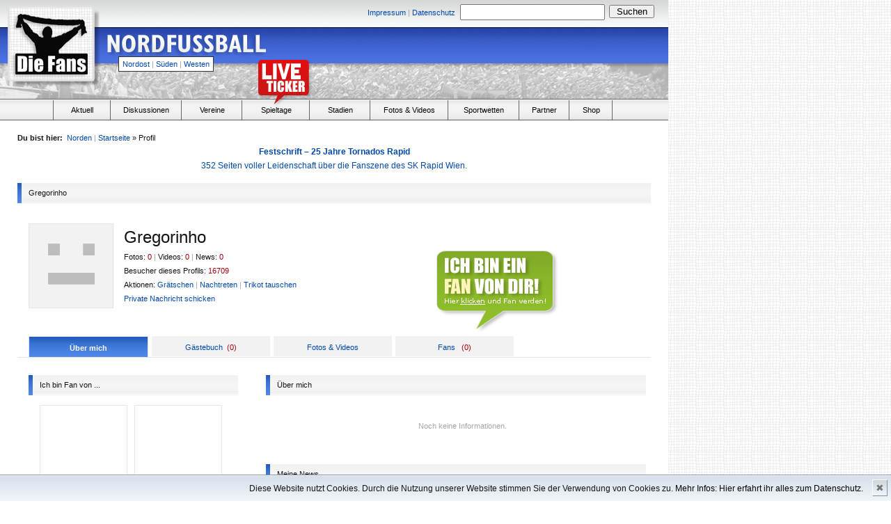

--- FILE ---
content_type: text/html
request_url: http://www.die-fans.de/fussball/profil/,Gregorinho,10953,,,,,north
body_size: 5996
content:


<!-- Page Start -->
<!DOCTYPE html PUBLIC "-//W3C//DTD XHTML 1.0 Transitional//EN" "http://www.w3.org/TR/xhtml1/DTD/xhtml1-transitional.dtd">

<html xmlns="http://www.w3.org/1999/xhtml">

<head>

		<!--  TITLE -->
					<title>Fußball, Fans und Leidenschaft - Die-Fans.de</title>
			
		<base href="http://www.die-fans.de/" />
	
		<!--  META -->
		<meta http-equiv="content-type" content="text/html; charset=UTF-8" />
		<meta http-equiv="content-language" content="de" />
		<meta name="description" content="Fußball-News, Ergebnisse, Tabellen, Fotos, Videos, Informationen und Diskussionen zur Oberliga, Regionalliga, Amateurligen und Bundesliga - nur für wahre Fußballfans!" />
		<meta name="keywords" lang="de" content="Fußball, Vereine, Liveticker, Ergebnisse, Spieltag, Statistik, Tore, die-Fans, Ultras" />
		<meta name="author" content="Die Fans Media GmbH" />
		<meta name="robots" content="index,follow" />
		<meta name="encatena-verify-code" content="sgdqRWnatHJtk"/>
		<meta http-equiv="Content-Script-Type" content="text/javascript" />
		<meta http-equiv="Content-Style-Type" content="text/css" />
		<meta name="verify-v1" content="G6ISLAHo75S/FJeYtewbXsG5BgJVt4TYeTkS0vD3zyY=" />
		<meta http-equiv="expires" content="360" />
		<meta http-equiv="pragma" content="no-cache" />

		<!--  FEEDS -->
		<link rel="alternate" type="application/rss+xml" title="RSS 2.0" href="http://die-fans.de/feed/,1,rss,,,," />
		<link rel="alternate" type="application/atom+xml" title="Atom" href="http://die-fans.de/feed/,1,atom,,,," />

		<!-- CSS -->
		<link href="/komprimieren/,fonts,,,,css" rel="stylesheet" type="text/css" />
		<link href="/komprimieren/,grids,,,,css" rel="stylesheet" type="text/css" />
		<link href="/komprimieren/,reset,,,,css" rel="stylesheet" type="text/css" />
		<link href="/komprimieren/,ct,,,,custom_css" rel="stylesheet" type="text/css" />
		
				
					<link href="/komprimieren/,tags,,,,css" rel="stylesheet" type="text/css" />
				
		<script type="text/javascript" language="JavaScript" src="/komprimieren/,dani,,,,js"></script>
		<script type="text/javascript" language="JavaScript" src="/komprimieren/,de,,,,js"></script>

		<script type="text/javascript" language="JavaScript" src="/komprimieren/,kati,,,,js"></script>
		<script type="text/javascript" language="JavaScript" src="/komprimieren/,lara,,,,js"></script>
		<script type="text/javascript" language="JavaScript" src="/komprimieren/,anna,,,,js"></script>
		
				
		<script type="text/javascript" language="JavaScript" src="/komprimieren/,ct,,,,js"></script>
		<script type="text/javascript" language="JavaScript" src="/komprimieren/,ctdimensions,,,,js"></script>
		<script type="text/javascript" language="JavaScript" src="/komprimieren/,cthoverIntent,,,,js"></script>
		<script type="text/javascript" language="JavaScript" src="/komprimieren/,fixed,,,,js"></script>
		<script type="text/javascript" language="JavaScript" src="/komprimieren/,validation,,,,js"></script>
		<script type="text/javascript" language="JavaScript" src="/komprimieren/,flash,,,,js"></script>

				
			<script type="text/javascript" language="JavaScript">
			<!--
				var page = 'north';
			//-->
			</script>
			
				
</head>	
	<body>


		
				
		<!-- Header -->
					

									
										

			
						
		
					
			
			<div class="absolute" style="top:262px; margin-left:960px; width: 200px; height: 600px;">
								
										
			</div>
						
		
				
					
		<h1 class="absolute_hidden">
			
			Die-Fans.de
			
		</h1>
		
		<h2 class="absolute_hidden">
			
			Stadien, Fans und Leidenschaft - Regionaler Fußball pur
			
		</h2>
		
		<div style="width:960px; background-color: white;">
		
						
				<div class="header" style="position:relative; background-image:url(/_images/header_north.png);">
			
							
				


<div class="absolute size11" style="width:700px; top:6px; left:254px;">
	
	<div class="floatl right" style="width:400px; padding-top:2px; padding-right:7px;">
		
		
						
				<a href="/fussball/impressum/,,,,,,,north">Impressum</a>			
			
						
			<span class="grey size11 ">|</span>
		
		
						
				<a href="/fussball/datenschutz/,,,,,,,north">Datenschutz</a>			
			
				
		
	</div>
	
	<form action="/suche/,,,,,,,north" method="post">
	
		<div class="floatl" style="width:210px; margin-right:4px;">
			
			<input type	= "text" 
				name	= "keyword"
				style	= "width:200px; padding:2px;"/>
			
		</div>
		
		<div class="floatl" style="padding-top:1px; width:65px;">
			
			<input type	= "submit" 
				name	= ""
				value	= "Suchen"
				style	= "width:65px;"/>						
			
		</div>					
		
	</form>
	
</div>
				
				<div class="absolute" style="top:10px; left:15px;">
					
					<a href="/fussball/,,,,,,,north">
						
						<img src="/_images/blank.gif" style="width:118px; height:104px;" alt=""/>
						
					</a>
					
				</div>			
				

				<div class="absolute" style="top:40px; left:150px;">
					
					<a href="/fussball/,,,,,,,north">
						
						<img src="/_images/blank.gif" style="width:300px; height:50px;" alt=""/>
						
					</a>
					
				</div>	

				<div class="absolute size11 menureg" style="top:81px; left:170px;">
					
										
						<a href="fussball/,,,,,northeast">Nordost</a>
						<span class="grey size11">|</span>
						<a href="fussball/,,,,,south">Süden</a>
						<span class="grey size11">|</span>
						<a href="fussball/,,,,,west">Westen</a>
					
										
				</div>
				
								
					<div class="absolute" style="top:60px; left:492px; width: 468px; height: 60px;">
						
												
					</div>	
				
								
								
									
								


			</div>

<!-- Menu -->


<div class="menubg relative">
	
		
		<div class="liveticker_red" style="position:absolute; top:-58px; left:370px; width:79px; height:69px;">
		
			<a href="" onclick="window.open('http://www.die-fans.de/liveticker/index.php', 'liveticker', 'toolbar=0, status=0, location=0, menubar=0, directories=0, resizable=0, scrollbars=1, height=580, width=500'); return false;">
			
				<img src="/_images/blank.gif" style="width:79px; height:69px;" alt="" />
			
			</a>
		
		</div>
	
		
	<ul class="menu">
		
		<li class="floatl" style="width:76px; height:28px; margin-right:1px; border-right:solid 1px #666666;">
		
			&nbsp;
		
		</li>	
		
		<li 				class="floatl menuh"
						onclick="javascript:location.href='/fussball/aktuell/,,,,,,,north';">
						
			<div class="center menuel" style="width:80px;">
				
				<a 						class="menuitem black size11"
										 href="/fussball/aktuell/,,,,,,,north">
					
						Aktuell
				</a>
				
			</div>
		
		</li>
		
				<li 				class="floatl menuh"
							onclick="javascript:location.href='http://nordfussball.de';">
		
			<div class="center menuel">
					
				<a 						class="menuitem black size11"
										href="http://nordfussball.de">
				
					Diskussionen
				
				</a>
				
			</div>
		
		</li>
		
		<li 				class="floatl menuh"
							onclick="javascript:location.href='/fussball/vereine/,,,,,,,north';">

			<div class="center menuel" style="width:85px;">
				
				<a 						class="menuitem black size11"
											href="/fussball/vereine/,,,,,,,north">
				
					Vereine
				
				</a>
				
			</div>
			
		</li>
		
				
		<li 				class="floatl menuh"
							onclick="javascript:location.href='/n_statistik/index2.php';">
		
			<div class="center menuel" style="width:95px;">
				
				<a 					class="menuitem black size11"
									href="/n_statistik/index2.php">
				
					Spieltage
				
				</a>
				
			</div>
		
		</li>			
		
		<li 				class="floatl menuh"
							onclick="javascript:location.href='/fussball/stadien/,,,,,,,north';">
		
			<div class="center menuel" style="width:85px;">
				
				<a 						class="menuitem black size11"
											href="/fussball/stadien/,,,,,,,north">
						
					Stadien
				
				</a>
				
			</div>
		
		</li>	
		
		<li 				class="floatl menuh"
							onclick="javascript:location.href='/fussball/fotos-und-videos/,,,,,,,north';">
		
			<div class="center menuel" style="width:110px;">
				
				<a 						class="menuitem black size11"
											href="/fussball/fotos-und-videos/,,,,,,,north">
				
					Fotos &amp; Videos
						
				</a>
				
			</div>
		
		</li>

		<li 				class="floatl menuh"
							onclick="javascript:location.href='/fussball/wetten/,,,,,,,north';">
		
			<div class="center menuel" style="width:100px;">
				
				<a 						class="menuitem black size11"
											href="/fussball/wetten/,,,,,,,north">
				
					Sportwetten
				
				</a>
				
			</div>
		
		</li>

		<li 				class="floatl menuh"
							onclick="javascript:location.href='/fussball/partner/,,,,,,,north';">
		
			<div class="center menuel" style="width:70px;">
				
				<a 						class="menuitem black size11"
											href="/fussball/partner/,,,,,,,north">
				
					Partner
				
				</a>
				
			</div>
		
		</li>					
	
		
		<li class="floatl menuh" onclick="javascript:location.href='/fussball/shop/,,,,,,,north';">
		
			<div class="center menuel" style="width:60px;">
				
				<a href="/shop/,,,,,,,north" class="menuitem size11 black">
						
					Shop
						
				</a>						
				
			</div>
		
		</li>					
		
	</ul>
	
</div>





	<script type="text/javascript">
	<!--
		
		$(document).ready(function() {
			$('ul.menu li.menuh:not(.nohover)').hover(function() {
				$(this).addClass('active').css('backgroundImage', 'url(/_images/menu_bg_' + page + '.png)');
				$('ul.menu li.active div a.menuitem').removeClass('black').addClass('white');
			}, function() {
				$('li.active div a.menuitem').removeClass('white').addClass('black');
				$(this).removeClass('active').css('backgroundImage', '');
			});
		});
			
	//-->
	</script>
	


<!-- Frame / 910px -->
<div class="frame">

	<!-- Bread Crumps -->	
	


<div style="float: right">
	


<noscript>
<span id="js_test" class="floatr size11 line10 red" style="padding: 5px; display: inline;">
	Bitte aktiviere Javascript um alle Funktionen dieser Seite zu nutzen.
</span>
</noscript></div>

<div class="size11" style="width: 82%">
	
	<span class="bold">Du bist hier:</span>&nbsp;
	
		
		<a href="/fussball/,,,,,,,north">Norden</a>
		<span class="grey ">|</span>
	
		
	
	<a href="/fussball/,,,,,,,north">Startseite</a>&nbsp;&raquo;&nbsp;Profil
	
</div>

<span style="clear:both;"></span>

<!-- 

<center><a href="http://www.nofb-shop.de/buchhandlung/fackeln-konflikte-emotionen-p-2785.html"><b>Fackeln - Konflikte - Emotionen: Die besten turus-Berichte von Marco Bertram</b><br>
Überall im Buchhandel erhältlich, z.B. in den Thalia-Filialen oder bei Amazon</a></center>

<center><a href="http://www.nofb-shop.de/buchhandlung/zwischen-den-welten-p-2616.html"><blink>Zwischen den Welten - Adrenalin pur: Fußball von 1990 bis 2014 von Marco Bertram</blink><br>
368 Seiten Fußballleidenschaft - Überall im Buchhandel erhältlich - Jetzt auf nofb-shop.de bestellen!!</a></center>

<center>
<b><a href="http://www.nofb-shop.de/buchhandlung/magazine-sonderhefte-c-2_36.html">Fußballsonderhefte und Informer 2017/18 für Berlin, Brandenburg, Hamburg, MV, Sachsen, Sachsen-Anhalt und Thüringen</b><br>
Stadien, Adressen, Mannschaftsaufstellungen, Teamfotos, Termine und Tabellen - Jetzt auf nofb-shop.de bestellen!!</a></center>

<center>
<a href="https://www.nofb-shop.de/buchhandlung/kaperfahrten-mit-der-kogge-durch-strmische-see-p-3324.html"><b>Kaperfahrten - Mit der Kogge durch stürmische See - Die Fans vom FC Hansa Rostock</b><br>
Tauche ein in die Fankultur beim FC Hansa Rostock und begleite deren Anhänger von der Saison 1988/89 bis 2019/20.</a></center>

<a href="https://www.nofb-shop.de/buchhandlung/das-abenteuer-groundhopping-geht-weiter-p-3360.html"><b>Das Abenteuer Groundhopping geht weiter - Band 2 zu Stadien sammelnden Fußballfans</b><br>
Ein Buch, das die Leser mit in eine Zeit nimmt, als das Internet noch nicht seine heutige Bedeutung hatte.</a></center>
<center>
<a href="https://www.nofb-shop.de/buchhandlung/atalanta-folle-amore-nostro-p-3439.html"><b>Atalanta – Folle amore nostro – Die Geschichte der Ultras in Bergamo</b><br>
Ein 500-seitiges Buch voller Leidenschaft über eine italienische Fanszene.</a>
<center><a href="https://www.nofb-shop.de/buchhandlung/fuwo-sonderheft-202223-p-3468.html"><b>Hol Dir das  FuWo-Sonderheft zur Spielzeit 2022/23!!</b></a><br><a href="https://www.nofb-shop.de/buchhandlung/fsa-sonderheft-202223-p-3467.html"><b>Die Saison 2022/23 in Sachsen-Anhalt auf einen Blick mit dem FSA-Sonderheft!!</b></a></center>
<center><a href="https://www.nofb-shop.de/buchhandlung/boycott-qatar-2022-p-3469.html"><b>Boycott Qatar 2022 - Das Shirt zum Winter-Turnier</b></a></center>
<a href="https://www.nofb-shop.de/buchhandlung/festschrift-25-jahre-tornados-rapid-p-3449.html"><b>Festschrift – 25 Jahre Tornados Rapid</b><br>
352 Seiten voller Leidenschaft über die Fanszene des SK Rapid Wien.</a>
<a href="https://www.nofb-shop.de/buchhandlung/das-abenteuer-groundhopping-geht-weiter-p-3360.html"><b>Das Abenteuer Groundhopping geht weiter - Band 2 zu Stadien sammelnden Fußballfans</b><br>Ein Buch, das die Leser mit in eine Zeit nimmt, als das Internet noch nicht seine heutige Bedeutung hatte.</a>
<a href="https://www.nofb-shop.de/buchhandlung/fuwo-sonderheft-202324-p-3529.html"><b>Hol Dir das  FuWo-Sonderheft zur Spielzeit 2023/24!!</b></a><br><a href="https://www.nofb-shop.de/buchhandlung/fsa-sonderheft-202324-p-3530.html"><b>Die Saison 2023/24 in Sachsen-Anhalt auf einen Blick mit dem FSA-Sonderheft!!</b></a>
<a href="https://www.nofb-shop.de/buchhandlung/kaperfahrten-mit-der-kogge-durch-strmische-see-p-3324.html"><b>Kaperfahrten - Mit der Kogge durch stürmische See - Die Fans vom FC Hansa Rostock</b><br>Tauche ein in die Fankultur beim FC Hansa Rostock und begleite deren Anhänger von der Saison 1988/89 bis 2019/20.</a>						
-->
<center>

						
							<a href="/shop/,,,,,,,north"><b>Festschrift – 25 Jahre Tornados Rapid</b><br> 352 Seiten voller Leidenschaft über die Fanszene des SK Rapid Wien.</a>
						
						</center>
	
	<!-- Content -->
	<div>
		
		<!-- Sub Header -->
		


<div class="subheader">
	
	<div class="floatl subheader_st" style="background-image:url(/_images/menu_bg_north.png);">
	
	</div>
	
	<div class="floatl size11 subheader_end" style="width:894px;">
				
		<div class="floatl" >
			
						
				Gregorinho
			
						
		</div>
		
				
	</div>
	
	<br/>
	
</div>
	
		<!-- Club Header -->
		

<div class="subcontent" style="padding-top:15px; padding-bottom:15px;">
	
		
		<div class="floatl" style="margin-right:15px; border:solid 1px #e5e5e5; width:120px; height:120px; background-image:url(/_images/noportrait_medium.png); background-repeat:no-repeat; background-position:center;)">	
	
			
		<a href="/fussball/profil/,Gregorinho,10953,,,,,north">
								
			<img src="/_images/blank.gif" style="width:120px; height:120px;" />
			
		</a>
		
			
		
	</div>
	
	<div class="floatl" style="width:600px; padding-top:10px;">
		
		<h4 class="size24">
			
			Gregorinho
			
		</h4>
		
		<p class="size11" style="padding-top:8px;">
			
			Fotos: <span class="red">0</span>
			
			<span class="grey">|</span>
			
			Videos: <span class="red">0</span>
			
			<span class="grey">|</span>
			
			News: <span class="red">0</span>
			
			<br />
			
			Besucher dieses Profils: <span class="red">16709</span>
			
						
				<br />
				
				Aktionen: 
				
								
					<a href="/fussball/einloggen/,,,,,1,,north" class="size11">Grätschen</a>
				
								
				
				<span class="grey  action_2">|</span>
				
								
					<a href="/fussball/einloggen/,,,,,1,,north" class="size11">Nachtreten</a>
				
								
				<span class="grey  action_3">|</span>
				
								
					<a href="/fussball/einloggen/,,,,,1,,north" class="size11">Trikot tauschen</a>
				
								
				<br />
				
				<a href="http://diskussionen.die-fans.de/nordostfussball/index.php?form=PMNew&userID=10953" class="size11">
					Private Nachricht schicken
				</a>
				
						
		</p>	
		
	</div>
	
	<br/>
	
</div>
	
		<!-- Tabs -->
		


<div class="subcontent relative" style="border-bottom:solid 1px #e5e5e5; padding-top:25px;">

		
		<a href="/fussball/einloggen/,,,,,,,north" class="absolute" style="top:-100px; left:600px;">
		
			<img src="/_images/iamfanu.png" class="fan" />
		
		</a>
	
		
		
		<div class="floatl center size11 profiletabs_on" style="background-image:url(/_images/menu_bg_north.png);">	
	
		
		
		<a href="/fussball/profil/,Gregorinho,10953,,,,,north" class="white bold">Über mich</a>
		
	</div>
	
		
		<div class="floatl center size11 profiletabs_off">
		
		
		
		<a href="/fussball/profil/profil-gaestebuch/,Gregorinho,10953,,,,,north" >Gästebuch</a>&nbsp;

				
			<span class="red normal">(<span class="guestbook_count">0</span>)</span>
		
				
	</div>						
	
		
		<div class="floatl center size11 profiletabs_off">
		
		
		
		<a href="/fussball/profil/benutzer-fotos-und-videos/,Gregorinho,10953,,,,,north"  >Fotos &amp; Videos</a> 
		
	</div>
	
		
		<div class="floatl center size11 profiletabs_off">
		
		
		
		<a href="/fussball/profil/benutzer-fans/,Gregorinho,10953,,,,,north"  >Fans</a> 
		
		&nbsp;
				
			<span class="red normal">(<span class="fan_count">0</span>)</span>
		
				
	</div>
	
	<br/>			
	
</div>
	
		<!-- Content -->
		<div class="subcontent" style="padding-right:0; padding-top:10px;">

			<div class="floatl" style="width:315px; margin-right: 10px;">
				
				<!-- Sub Header -->
				


<div class="subheader">
	
	<div class="floatl subheader_st" style="background-image:url(/_images/menu_bg_north.png);">
	
	</div>
	
	<div class="floatl size11 subheader_end" style="width:285px;">
				
		<div class="floatl" >
			
								
				Ich bin Fan von ...
			
						
		</div>
		
				
	</div>
	
	<br/>
	
</div>
			
				<!-- List -->
				<div class="subcontent">
				
					<!-- List: Clubs -->
					


	
	
		<!-- Liste auf der Vereinsseite -->
			
			<div id="clubfan_2" class="floatl clublogoframe" style="margin-right:10px;">
				
								
					<div class="clublogo" style="background-image:url(/datei/,,285977,,,,,north);">
					
									
					<a href="/fussball/vereine/verein/,Hertha+BSC,2,,,,,north" class="size11" title="Hertha BSC">
					
						<img src="/_images/blank.gif" style="width:120px; height:120px;" title="Hertha BSC" alt="Hertha BSC" />
					
					</a>
					
				</div>
				
				<div class="center" style="height: 45px; overflow: hidden;">
					
					<a href="/fussball/vereine/verein/,Hertha+BSC,2,,,,,north" class="size10" title="Hertha BSC">
						
						Hertha BSC
						
					</a>
					
										
				</div>
				
			</div>
		
				
		
	
				
	
	
		<!-- Liste auf der Vereinsseite -->
			
			<div id="clubfan_410" class="floatl clublogoframe" style="margin-right:10px;">
				
								
					<div class="clublogo" style="background-image:url(/datei/,,289730,,,,,north);">
					
									
					<a href="/fussball/vereine/verein/,FC+St.+Pauli,410,,,,,north" class="size11" title="FC St. Pauli">
					
						<img src="/_images/blank.gif" style="width:120px; height:120px;" title="FC St. Pauli" alt="FC St. Pauli" />
					
					</a>
					
				</div>
				
				<div class="center" style="height: 45px; overflow: hidden;">
					
					<a href="/fussball/vereine/verein/,FC+St.+Pauli,410,,,,,north" class="size10" title="FC St. Pauli">
						
						FC St. Pauli
						
					</a>
					
										
				</div>
				
			</div>
		
				
		
	
		
			
		
				
	
	
		<!-- Liste auf der Vereinsseite -->
			
			<div id="clubfan_1172" class="floatl clublogoframe" style="margin-right:10px;">
				
								
					<div class="clublogo" style="background-image:url(/datei/,,287400,,,,,north);">
					
									
					<a href="/fussball/vereine/verein/,SFC+Stern+1900,1172,,,,,north" class="size11" title="SFC Stern 1900">
					
						<img src="/_images/blank.gif" style="width:120px; height:120px;" title="SFC Stern 1900" alt="SFC Stern 1900" />
					
					</a>
					
				</div>
				
				<div class="center" style="height: 45px; overflow: hidden;">
					
					<a href="/fussball/vereine/verein/,SFC+Stern+1900,1172,,,,,north" class="size10" title="SFC Stern 1900">
						
						SFC Stern 1900
						
					</a>
					
										
				</div>
				
			</div>
		
				
		
	
				
	
		
						
					<div style="clear: left; border-top: solid 1px #e5e5e5; width: 90%; padding-top: 5px;">
						
						<!-- List: User -->
						



	<ul style="padding:0px; padding-top:0;">


	
	
		
		
		
		<li class="center size11 grey" style="padding-top:20px; padding-bottom:20px; padding-left: 26px;">
		
					
				Noch keine Fans.
				
						
					
		</li>
	
			
	
</ul>
						
					</div>
					
					<p style="clear: left;"></p>
					
				</div>				
				
				<!-- Sub Header -->
				


<div class="subheader">
	
	<div class="floatl subheader_st" style="background-image:url(/_images/menu_bg_north.png);">
	
	</div>
	
	<div class="floatl size11 subheader_end" style="width:285px;">
				
		<div class="floatl" >
			
								
				Ich bin Experte von ...
			
						
		</div>
		
				
	</div>
	
	<br/>
	
</div>
			
				<!-- List -->
				<div class="subcontent">
				
					<!-- List: Clubs -->
					


	
		
		<div class="center size11 grey" style="padding-top:20px; padding-bottom:20px;">
		
					
				Noch keine Vereine.
				
						
					
		</div>
	
		
					
				</div>
				
			</div>
			
			<div class="floatl" style="width:565px;">
				
				<!-- Sub Content -->
				<div class="subcontent">
					
										
					
					<!-- Sub Header -->
					


<div class="subheader">
	
	<div class="floatl subheader_st" style="background-image:url(/_images/menu_bg_north.png);">
	
	</div>
	
	<div class="floatl size11 subheader_end" style="width:530px;">
				
		<div class="floatl" >
			
								
				Über mich
			
						
		</div>
		
				
	</div>
	
	<br/>
	
</div>
							

					<div style="padding-left:16px; padding-bottom: 10px;">

												
							<div class="center size11 grey" style="padding-top:20px; padding-bottom:20px;">
							
								Noch keine Informationen.
							
							</div>
						
						
					</div>

										
					<!-- Sub Header -->
					


<div class="subheader">
	
	<div class="floatl subheader_st" style="background-image:url(/_images/menu_bg_north.png);">
	
	</div>
	
	<div class="floatl size11 subheader_end" style="width:530px;">
				
		<div class="floatl" >
			
								
				Meine News
			
						
		</div>
		
				
	</div>
	
	<br/>
	
</div>
							

					
										
						<div class="center size11 grey" style="padding-top:20px; padding-bottom:20px;">
							
							Hier können Eure News und Spielberichte von Eurem Verein stehen.
							
						</div>

										
					<div class="size11 right" style="padding-top: 5px; padding-left: 16px; padding-right: 10px;">

						<a href="/fussball/aktuell/news-schreiben/,,,,,,,north">News schreiben</a>

					</div>
					
				</div>			
				
			</div>
			
			<br/>
	
		</div>
		
	</div>	
	
</div>

<!-- Page End -->


<p style="clear: both" />


		</div>


	



<div class="size14" style="width: 960px; padding-top:100px; padding-bottom:30px; background-color: white;">
<div style="padding-left:30px;">
<h2>Information you can trust:</h2>
<a href="https://www.reuters.com/markets/">Reuters</a>, the news and media division of Thomson Reuters, is the world’s largest multimedia news provider, reaching billions of people worldwide every day, Sign up for our free daily newsletter: <a href="mailto:thomson@reutersmarkets.com">thomson@reutersmarkets.com</a>
</div>
</div>



<div class="size10" style="width: 960px; padding-top:10px; padding-bottom:40px; background-color: white;">
	
	<p class="grey right">
		
		Copyright 2007&nbsp;
		
		<a href="/fussball/impressum/,,,,,,,north" style="color:#a6a6a6;">
		
			Die Fans Media GmbH
		
		</a>

	
	</p>

	<ul class="right inline">


		<li>
		
						
				<a href="/fussball/impressum/,,,,,,,north">Impressum</a>			
			
						
			<span class="grey size11 ">|</span>	
		
		</li>	
		
				
		<li>
		
						
				<a href="/fussball/jobs/,,,,,,,north">Werbung</a>			
			
						
			<span class="grey size11 ">|</span>	
		
		</li>
		
		<li>
		
						
				<a href="/fussball/rss/,,,,,,,north">RSS</a>			
			
						
			<span class="grey size11 ">|</span>	
		
		</li>

				
		<li>
		
						
				<a href="/fussball/datenschutz/,,,,,,,north">Datenschutz</a>			
			
						
			<span class="grey size11 ">|</span>	
		
		</li>
<!--		
		<li>
		
					
				<a href="/fussball/nutzungsbedingungen/,,,,,,,north">Nutzungsbedingungen</a>
		
					
		</li>	
-->	
	</ul>



</div>
	

		
<div id="cookiedingsbums"><div>
  <span>Diese Website nutzt Cookies. Durch die Nutzung unserer Website stimmen Sie der Verwendung von Cookies zu. </span> 
  <a href="http://www.die-fans.de/fussball/datenschutz/,,,,,,,northeast">Mehr Infos: Hier erfahrt ihr alles zum Datenschutz.</a></div>
 <span id="cookiedingsbumsCloser" onclick="document.cookie = 'hidecookiedingsbums=1;path=/';jQuery('#cookiedingsbums').slideUp()">&#10006;</span>
</div>

<script>
 if(document.cookie.indexOf('hidecookiedingsbums=1') != -1) else</script>
	</body>

</html>
			

--- FILE ---
content_type: text/css; charset=utf-8
request_url: http://www.die-fans.de/komprimieren/,ct,,,,custom_css
body_size: 1442
content:
/* global */
#cluetip-close img {
  border: 0;
}
#cluetip-title {
  overflow: hidden;
}
#cluetip-title #cluetip-close {
  float: right;
  position: relative;
}
#cluetip-waitimage {
  width: 43px;
  height: 11px;
  position: absolute;
  background-image: url(../_images/_ct/wait.gif);
}
.cluetip-arrows {
  display: none;
  position: absolute;
  top: 0;
  left: -11px;
  height: 22px;
  width: 11px;
  background-repeat: no-repeat;
  background-position: 0 0;
}
#cluetip-extra {
  display: none;
}
/***************************************
   =cluetipClass: 'default' 
-------------------------------------- */

.cluetip-default {
  background-color: #d9d9c2;
}
.cluetip-default #cluetip-outer {
  position: relative;
  margin: 0;
  background-color: #d9d9c2;
}
.cluetip-default h3#cluetip-title {
  margin: 0 0 5px;
  padding: 8px 10px 4px;
  font-size: 1.1em;
  font-weight: normal;
  background-color: #87876a;
  color: #fff;
}
.cluetip-default #cluetip-title a {
  color: #d9d9c2;
  font-size: 0.95em;
}  
.cluetip-default #cluetip-inner {
  padding: 10px;
}
.cluetip-default div#cluetip-close { 
  text-align: right;
  margin: 0 5px 5px;
  color: #900;
}

/* default arrows */

.clue-right-default .cluetip-arrows {
  background-image: url(../_images/_ct/darrowleft.gif);
}
.clue-left-default .cluetip-arrows {
  background-image: url(../_images/_ct/darrowright.gif);
  left: 100%;
  margin-right: -11px;
}
.clue-top-default .cluetip-arrows {
  background-image: url(../_images/_ct/darrowdown.gif);
  top: 100%;
  left: 50%;
  margin-left: -11px;
  height: 11px;
  width: 22px;  
}  
.clue-bottom-default .cluetip-arrows {
  background-image: url(../_images/_ct/darrowup.gif);
  top: -11px;
  left: 50%;
  margin-left: -11px;
  height: 11px;
  width: 22px;
}

/***************************************
   =cluetipClass: 'jtip'
-------------------------------------- */
.cluetip-jtip {
  background-color: transparent;
}
.cluetip-jtip #cluetip-outer {
  border: 2px solid #ccc;
  position: relative;
  background-color: #fff;
}

.cluetip-jtip h3#cluetip-title {
  margin: 0 0 5px;
  padding: 2px 5px;
  font-size: 16px;
  font-weight: normal;
  background-color: #ccc;
  color: #333;
}

.cluetip-jtip #cluetip-inner {
  padding: 0 5px 5px;
  display: inline-block;
}
.cluetip-jtip div#cluetip-close { 
  text-align: right;
  margin: 0 5px 5px;
  color: #900;
}

/* jtip arrows */

.clue-right-jtip .cluetip-arrows {
  background-image: url(../_images/_ct/arrowleft.gif);
}
.clue-left-jtip .cluetip-arrows {
  background-image: url(../_images/_ct/arrowright.gif);
  left: 100%;
  margin-right: -11px;
}
.clue-top-jtip .cluetip-arrows {
  background-image: url(../_images/_ct/arrowdown.gif);
  top: 100%;
  left: 50%;
  margin-left: -11px;
  height: 11px;
  width: 22px;  
}  
.clue-bottom-jtip .cluetip-arrows {
  background-image: url(../_images/_ct/arrowup.gif);
  top: -11px;
  left: 50%;
  margin-left: -11px;
  height: 11px;
  width: 22px;
}

/***************************************
   =cluetipClass: 'rounded'
-------------------------------------- */

.cluetip-rounded {
  background: transparent url(../_images/_ct/bl.gif) no-repeat 0 100%;
  margin-top: 10px;
  margin-left: 12px;
}

.cluetip-rounded #cluetip-outer {
  background: transparent url(../_images/_ct/tl.gif) no-repeat 0 0;
  margin-top: -12px;
}

.cluetip-rounded #cluetip-title {
  background-color: transparent;
  padding: 12px 12px 0;
  margin: 0 -12px 0 0;
  position: relative;
}
.cluetip-rounded #cluetip-extra {
  position: absolute;
  display: block;
  background: transparent url(../_images/_ct/tr.gif) no-repeat 100% 0;
  top: 0;
  right: 0;
  width: 12px;
  height: 30px;
  margin: -12px -12px 0 0;
}
.cluetip-rounded #cluetip-inner {
  background: url(../_images/_ct/br.gif) no-repeat 100% 100%;
  padding: 5px 12px 12px;
  margin: -18px -12px 0 0;
  position: relative;
}

.cluetip-rounded div#cluetip-close { 
  text-align: right;
  margin: 0 5px 5px;
  color: #009;
  background: transparent;
}
.cluetip-rounded div#cluetip-close a {
  color: #777;
}

/* rounded arrows */

.clue-right-rounded .cluetip-arrows {
  background-image: url(../_images/_ct/rarrowleft.gif);
}
.clue-left-rounded .cluetip-arrows {
  background-image: url(../_images/_ct/rarrowright.gif);
  left: 100%;
  margin-left: 12px;
}
.clue-top-rounded .cluetip-arrows {
  background-image: url(../_images/_ct/rarrowdown.gif);
  top: 100%;
  left: 50%;
  margin-left: -11px;
  height: 11px;
  width: 22px;  
}  
.clue-bottom-rounded .cluetip-arrows {
  background-image: url(../_images/_ct/rarrowup.gif);
  top: -23px;
  left: 50%;
  margin-left: -11px;
  height: 11px;
  width: 22px;
}



/* stupid IE6 HasLayout hack */
.cluetip-rounded #cluetip-title,
.cluetip-rounded #cluetip-inner {
  zoom: 1;
}



#cookiedingsbums a {color:#000; text-decoration:none;
 }

#cookiedingsbums a:hover {text-decoration:underline;
 }

#cookiedingsbums div {padding:10px; padding-right:40px;
 }

#cookiedingsbums { 
   outline: 1px solid #7b92a9; 
   text-align:right; 
   border-top:1px solid #fff;
   background: #d6e0eb; 
   background: -moz-linear-gradient(top, #d6e0eb 0%, #f2f6f9 100%); 
   background: -webkit-gradient(linear, left top, left bottom, color-stop(0%,#d6e0eb), color-stop(100%,#f2f6f9)); 
   background: -webkit-linear-gradient(top, #d6e0eb 0%,#f2f6f9 100%); 
   background: -o-linear-gradient(top, #d6e0eb 0%,#f2f6f9 100%);
   background: -ms-linear-gradient(top, #d6e0eb 0%,#f2f6f9 100%); 
   background: linear-gradient(to bottom, #d6e0eb 0%,#f2f6f9 100%); 
   filter: progid:DXImageTransform.Microsoft.gradient(   startColorstr='#d6e0eb', endColorstr='#f2f6f9',GradientType=0 ); 
   position:fixed;
   bottom:0px; 
   z-index:10000; 
   width:100%; 
   font-size:12px; 
   line-height:16px;
 }

#cookiedingsbumsCloser {
   color: #777;
   font: 14px/100% arial, sans-serif;
   position: absolute;
   right: 5px;
   text-decoration: none;
   text-shadow: 0 1px 0 #fff;
   top: 5px;
   cursor:pointer;
   border-top:1px solid white; 
   border-left:1px solid white; 
   border-bottom:1px solid #7b92a9; 
   border-right:1px solid #7b92a9; 
   padding:4px;
   background: #ced6df; /* Old browsers */
   background: -moz-linear-gradient(top, #ced6df0%, #f2f6f9 100%); 
   background: -webkit-gradient(linear, left top, left bottom, color-stop(0%,#ced6df), color-stop(100%,#f2f6f9)); 
   background: -webkit-linear-gradient(top, #ced6df0%,#f2f6f9 100%); 
   background: -o-linear-gradient(top, #ced6df0%,#f2f6f9 100%); 
   background: -ms-linear-gradient(top, #ced6df0%,#f2f6f9 100%); 
   background: linear-gradient(to bottom, #ced6df0%,#f2f6f9 100%); 
   filter: progid:DXImageTransform.Microsoft.gradient(    startColorstr='#ced6df', endColorstr='#f2f6f9',GradientType=0 ); 
 }

#cookiedingsbumsCloser:hover {border-bottom:1px solid white; border-right:1px solid white; border-top:1px solid #7b92a9; border-left:1px solid #7b92a9;
 }



--- FILE ---
content_type: text/js; charset=utf-8
request_url: http://www.die-fans.de/komprimieren/,anna,,,,js
body_size: 7031
content:
function indexEffect(image, show) {
	if(show) {
		$('#snapshot').css('backgroundImage', 'url('+image+')').animate({opacity: 1}, 'slow');
	}
	else {
		$('#snapshot').animate({opacity: 0}, 'slow'); 
		window.setTimeout('indexEffect(\''+image+'\', true)', 700);
	}
}

function ratingHover(start, page, id, disabled) {
	for(var i = 1; i <= start; i++) {
		$('.rating img.' + i).attr('src', '/_images/star.gif');
	}
	
	if(!disabled) {
	
		// add to all a elements a hover			
		$('.rating img').hover(function() {
			var current = parseInt($(this).attr('class'), 10); 
			current--;
			
			for(var i = 1; i <= current; i++) {
				$('.rating img.' + i).attr('src', '/_images/star.gif');
			}
			
			$(this).attr('src', '/_images/star.gif');
		}, 
		function() {
			
			for(var i = 5; i >= 1; i--) {
				$('.rating img.' + i).attr('src', '/_images/star_empty.gif');
			}
			
		});
		
	}
	
	if(!disabled) {
	
		// bind click event to all
		$('.rating img').click(function() {
			// send rating via ajax to server
			try {
				var rating = $(this).attr('class'); 
				
				jQuery.ajax({type: "POST", url: "/"+ page +"/,rating,"+id+",,,"+rating+"",
					success: function(data) {
						var html = $('.rating').html();
						$('.rating').html('<span class="green size11">Danke f&uuml;r deine Stimme</span>');
						$('#rates').html(parseInt($('#rates').html(), 10) + 1);
						
						$('.rating').html(html);
						ratingHover(data, page, id, true);
					}});
				
				return false;
			}
			catch(e) {}
	});
	
	}
}

function ratingHoverArena(start, type, id, disabled) {
	//alert(disabled);
	for(var i = 1; i <= start; i++) {
		$('.rating_'+type+' img.' + i).attr('src', '/_images/star.gif');
	}
	
	if(!disabled) {
	
		// add to all a elements a hover
		$('.rating_'+type+' img').hover(function() {
			var current = parseInt($(this).attr('class'), 10); 
			current--;
			
			for(var i = 1; i <= current; i++) {
				$('.rating_'+type+' img.' + i).attr('src', '/_images/star.gif');
			}
			
			$(this).attr('src', '/_images/star.gif');
		}, 
		function() {
			
			for(var i = 5; i >= 1; i--) {
				$('.rating_'+type+' img.' + i).attr('src', '/_images/star_empty.gif');
			}
			
		});
		
	}
	
	if(!disabled) {
	
		// bind click event to all
		$('.rating_'+type+' img').click(function() {
			// send rating via ajax to server
			//try {
				var rating = $(this).attr('class'); 
				
				jQuery.ajax({type: "POST", url: "/"+ 'dasstadion' +"/,"+type+","+id+",,,"+rating+"",
					success: function(data) {		
						$('.rating_'+type+' img').unbind();			
						for(var i = 1; i <= rating; i++) {
							$('.rating_'+type+' img.' + i).attr('src', '/_images/star.gif');
						}
						
						//ratingHoverArena(data, type, id, true);
					}});
					
					
				
				return false;
			//}
			//catch(e) {}
	});
	
	}
}

function imageOfTheDay(id) {
	jQuery.ajax({type: "POST", url: "/bild-des-tages/,,"+id+",,,,",
	success: function(data) {
	}});
}

function nominateImageOfTheMonth(e, id, user) {

	if (user == 1) {
		// User is authenticated
		jQuery.ajax({type: "POST", url: "/vorschlag-foto-des-monats/,,"+id+",1,,,",		// 1 = ajax, so no redirection afterwards
			success: function(data) {
				$(e).remove();
				$('#nominate_success').show();
			}
		});
	} else {
		// User is not authenticated
		window.location.href = '/vorschlag-foto-des-monats/,,'+id+',,,,';				// nothing, so no ajax, so redirect the user after login
																						// and action back to this page
	}
	return false;
}

function makeTopnews(id) {
	jQuery.ajax({type: "GET", url: "/topnews/,,"+id+",,,,",
	success: function(data) {
		alert('Fertig!');
	}});
}

function isSnapshot(id,name) {
	jQuery.ajax({type: "POST", url: "/snapshot/,"+name+","+id+",,,,",
	success: function(data) {
	}});
}

function removeSnapshot(id) {
	jQuery.ajax({type: "POST", url: "/remove-snapshot/,,"+id+",,,,",
	success: function(data) {
	}});
}

function deleteClubFan(club_id, element) {
	$(element).hide('slow');
	
	jQuery.ajax({type: "POST", url: "/verein-entfanen/,,"+club_id+",,,,",
	success: function(data) {
	}});
	
}

function deleteFan(owner, user, element) {
	$(element).hide('slow');
	
	jQuery.ajax({type: "POST", url: "/entfanen/,"+page+","+owner+",,,,", data: "user_id="+user,
	success: function(data) {
		count = parseInt($('.fan_count').html(), 10);
		if (count > 1) {
			$('.fan_count').html(count - 1);
		} else {
			$('.fan_count').html('0');
		}
		
	}});
	
}

function deleteGroupMember(group, user, element) {
	$(element).hide('slow');
	var count = parseInt($('#member_count').html(), 10)-1;
	
	jQuery.ajax({type: "POST", url: "/gruppen-mitglied-entfernen/,"+group+","+user+",,,,",
	success: function(data) {
		// data is html of comments
	}});
	
	if(count == 0) {
		$('.noentry').show();
	}
	
	$('#member_count').html(count);
}

function getComments(page, id) {
	$('#comments').animate({'opacity': 'hide'}, 'slow');
	
	jQuery.ajax({type: "GET", url: "/kommentare/,"+page+","+id+",,,,",
	success: function(data) {
		// data is html of comments
		$('#comments').html(data).animate({'opacity': 'show'}, 'slow');
	}});
}

function addComment(page, id) {
	var text = $('#comment textarea[@name=text]').val();
	
	if(text.length >= 3) {
		
		jQuery.ajax({type: "POST", url: "/kommentar-hinzufuegen/,"+page+","+id+",,,,", data: 'text='+text,
		success: function(data) {
			$('#comments').animate({'opacity': 'hide'}, 'slow');
			$('#comments').html(data).animate({'opacity': 'show'}, 'slow');
			$('#comment textarea[@name=text]').val('');
		}});
	
	}
}

function deleteComment(id) {
	jQuery.ajax({type: "POST", url: "/kommentar-loeschen/,,"+id+",,,,",
	success: function(data) {
		$('#comment_' + id).remove();
	}});
}

function deleteGuestbook(id, page, optional) {
	jQuery.ajax({type: "POST", url: "/gaestebuch-loeschen/,"+page+","+id+",,,"+optional,
	success: function(data) {
		$('#guestbook_' + id).remove();
		var crnt = parseInt($('.guestbook_count').html(), 10);
		$('.guestbook_count').html("" + crnt - 1 + "");
	}});
}

function deleteUserEvent(id) {
	jQuery.ajax({type: "GET", url: "/remove-event/,,"+id+",,,,",
	success: function(data) {
		$('#event_' + id).remove();
	}});
}

var doTicker = true;

$(document).ready(function () {
	$('ul.menu li a').click(function () {
		doTicker = false;
	});
	
	$('#ticker').unload(function () {
		doTicker = false;
	});
});

function getTicker() {
	$('#ticker').animate({'opacity': 'hide'}, 'slow');
	var i = Math.round(10000*Math.random());
	jQuery.ajax({type: 'GET', url: 'ticker/,,,,,,/?a='+i,
	success: function(data) {
		if(data != "" && $('#ticker').html() != data) {
			// data is html of guestbook
			$('#ticker').html(data).animate({'opacity': 'show'}, 'slow');
		}
	}});
	
	if(doTicker)
		window.setTimeout('getTicker()', 7500);
	
}

function getGuestbook(page, id) {
	$('#guestbook').animate({'opacity': 'hide'}, 'slow');
	
	jQuery.ajax({type: "GET", url: "/gaestebuch/,"+page+","+id+",,,,",
	success: function(data) {
		// data is html of guestbook
		$('#guestbook').html(data).animate({'opacity': 'show'}, 'slow');
	}});
}

function addGuestbook(page, id) {
	var text = $('#text').val();
	
	if(text != null && text.length >= 3) {
		$('.error').remove();
	
		jQuery.ajax({type: "POST", url: "/gaestebuch/,"+page+","+id+",,,,", data: 'text='+text,
		success: function(data) {
			var crnt = parseInt($('.guestbook_count').html(), 10);
			$('.guestbook_count').html(crnt + 1);
				
			getGuestbook(page, id);
		},
		error: function(XMLHttpRequest, textStatus, errorThrown) {
			$('#error').show('slow');
		}
			
		});
	
	}
	
	$('#text').val('');
	$('.error').remove();
}

function fireUserEvent(type, user_id) {
	jQuery.ajax({type: "POST", url: "/profil-aktion/,,,,,,", data: "user_id="+user_id+"&type="+type,
		success: function(data) {
			
		}});
}

function addClubFan(club_id) {
	if(club_id == false) {
		$('.fan').attr('src', '/_images/fan_success.png');
		$('.fan').parent().attr('href', '/startseite/vereine/fans/,,'+club_id+',,,,');
		$('.fan').parent().css('top', '-125px');
		$('.fan').animate({opacity:1}, 'slow');
	}
	else {
		jQuery.ajax({type: "POST", url: "/fan-werden/,club,"+club_id+",,,,",
		success: function(data) {
			$('.fan').animate({opacity:0}, 'slow');
			setTimeout('addClubFan(false)', 200);
			$('.fan_count').html(parseInt($('.fan_count').html(), 10) + 1);
		}});
	}
}

function addUserFan(user_id) {
	if(user_id == false) {
		$('.fan').attr('src', '/_images/fan_success.png');
		$('.fan').parent().attr('href', '/startseite/vereine/benutzer-fans/,,'+user_id+',,,,');
		$('.fan').parent().css('top', '-125px');
		$('.fan').animate({opacity:1}, 'slow');
	}
	else {
		jQuery.ajax({type: "POST", url: "/benutzer-fan-werden/,user,"+user_id+",,,,",
		success: function(data) {
			$('.fan').animate({opacity:0}, 'slow');
			setTimeout('addUserFan(false)', 200);
			$('.fan_count').html(parseInt($('.fan_count').html(), 10) + 1);
		}});
	}
}

function expertAnger(user_name, club_name) {
	// jQuery.ajax({type: "POST", url: "/experte-melden/,,,,,,", data: "user_name="+user_name+"&club_name="+club_name,
	// 	success: function(data) {
	// 	}});
}

function enterGroup(id) {
	jQuery.ajax({type: "POST", url: "/gruppe-beitreten/,,"+id+",,,,", data: "id=" + id,
	success: function(data) {
		
		window.location.href = '/startseite/gruppen/gruppe/,,'+id+',,,,';
		
	}});
}

function leaveGroup(id, name) {
	jQuery.ajax({type: "POST", url: "/gruppe-verlassen/,,"+id+",,,,", data: "id=" + id,
	success: function(data) {
		
		window.location.href = '/startseite/gruppen/gruppe/,,'+id+',,,,';
		
	}});
}

var fieldCopy = '';
function addFileField(first) {

	var removeLink = '<a href="#" onclick="removeSelfAndPrevious($(this),3); return false;">entfernen</a>';
	
	if(first) {
		// make a copy of html
		field = $('#filesJS').clone();
		field.find('a.tips').remove();
		field.find('p.size11').remove();
		field.find('span').remove();
		fieldCopy = field.html();
		
		$('#addfile').attr('href', '#').bind('click', function() {
			addFileField(false);
			return false;
		});
		
		$('#moreFiles').append('<br/> '+fieldCopy + '&nbsp;&nbsp;&nbsp;&nbsp;&nbsp;' + removeLink);
	}
	else {
		$('#moreFiles').append('<br/> '+fieldCopy + '&nbsp;&nbsp;&nbsp;&nbsp;&nbsp;' + removeLink);
	}
	
}

function removeSelfAndPrevious(element, count) {
	var i = 0;
	for (i=1; i<=count; i++) {
		element.prev().remove();
	}
	element.remove();
}

var clubFieldCopy = '';
function addClubField(first) {
	
	var removeLink = '<a href="#" onclick="removeSelfAndPrevious($(this),3); return false;">entfernen</a>';
	
	if(first) {
		// make a copy of html
		clubField = $('#clubs').clone();
		clubField.find('a.tips').remove();
		clubFieldCopy = clubField.html();
		
		$('#addclub').attr('href', '#').bind('click', function() {
			addClubField(false);
			initSuggest('club[]', true, 'club', true);
			return false;
		});
		$('#clubs').append('<br/> '+clubFieldCopy+'&nbsp;&nbsp;&nbsp;'+removeLink);
	}
	else {
		$('#clubs').append('<br/> '+clubFieldCopy+'&nbsp;&nbsp;&nbsp;'+removeLink);
	}
	
}

var fieldResultCopy = '';
function addResultRowField(first) {
	
	field = $('#results').append($('tr.addbilance_vorlage').clone().removeClass('addbilance_vorlage').show());
	field.find('input.hiddenInput').attr('value','otherData');
	
}

function club_addbilance_verifySeason() {
	seasons = [];
	hasErrors = false;
	$('#error').hide();
	error = new Array(2);
	error[0] = false;
	error[1] = false;
	
	$('#results tr:visible select.season').each(function (data) {
		
		if (this.value == '') {
			error[0] = true;
			hasErrors = true;
		}
		if (seasons[this.value] === true) {
			error[1] = true;
			hasErrors = true;
		}
		seasons[this.value] = true;
	});

	if (hasErrors) {
		$('#error').text("Überprüfe bitte Deine Eingaben.").show();
		if (error[0])
			$('#error').append("<br />Leere Saison").show();
		if (error[1])
			$('#error').append("<br />Doppelte Saison").show();
	}
	
	return hasErrors == false;
}

function checkClubs(formname, no_submit, custom) {
	
	var clubs = $('.club');
	
	window.count = 0;
	window.verified = 0;
	window.message = false;
	
	$('#clubError').hide();
	$('#clubError').html('');

	for (var i = 0; i < clubs.length; i++) {	if (clubs[i].value != '') window.count++;	}

	for (var i = 0; i < clubs.length; i++) {
		
		if (clubs[i].value == '') continue;
		
		$.post("/vereinsname-verifizieren/,,,,,,", {q: encodeURIComponent(clubs[i].value)}, function(data) {

			 if(data == "success") {
			 	window.verified++
			 } else {
				if (!window.message) {
					$('#clubError').html('Überprüfe bitte die Namen der Vereine. Mindest einer davon existiert noch nicht.');
					window.message = true;
				}
			}

			if (window.count > 0 && window.count == window.verified) {
				if (no_submit != true) {
					// alert("Jetzt schicke ich das Formular ab!");
					jQuery("#" + formname).submit();
				}
			}
			 	
		});
	}

	$('#clubError').show();

	return false;
}

function updateArea(element) {
	
	if (element.value == "") {
		$("select#area").html("<option value=''>Bitte wähle zunächst ein Bundesland aus ...</option>");
	}
	$.getJSON("/finde-fussballkreise/,county,"+element.value+",,,,", function(data){
		options = '';
		$.each(data, function(i,item){
			options+= "<option value='" + i + "'>" + item + "</option>";
			// $("<img/>").attr("src", item.media.m).appendTo("#images");
			// if ( i == 3 ) return false;
		});
		$("select#area").html(options);
	});
}

function getSubCategories(id) {
	element = $('#links_' + id);
	if (element.hasClass('empty')) {
		loader = $('#loader_' + id);
		loader.toggle();
		$.get("/finde-fotoalben/,,"+id+",,,,", function(data){
			element.html(data);
			element.toggle();
			loader.toggle();
			element.removeClass('empty');
		});
	} else {
		element.toggle();
	}
}

// e.g. for supporter board
$.fn.listScroll = function(settings) {
	
	settings = $.extend({speed: 0.8	}, settings);		
	
	var list = 'supporter_list';
	
	var offset = $('#' + list).offset().left;
	var stripWidth = 0;
	var count = 0;
	var wrapperWidth = $('#wrapper').width();
	
	var amount = 0;
	
	$('#' + list).find('img').load(function() {
		count+= 1;
		if (count == $('#' + list).find('img').length) {
			init();
		}
	});
	
	function init() {
		
		$('#' + list).find('li').each(function(i, item) {
			stripWidth+= $(this, i).width();
			$(this, i).css('width', $(this, i).width());
		});
		
		// remember the last element to be able to add disappeared elements to the chain, after the last item
		amount = stripWidth + 15;
		
		$('#' + list).css('left', '0px');

		speed = settings.speed;
		time = ($('#' + list).offset().left + amount) / speed;
		scrollLi($('#' + list), amount, time);
	}

	function scrollLi(element, amount, time) {
		
		if (time === undefined) {
			var time = Math.floor((element.offset().left + amount) / settings.speed);
		}
		
		// the target coordinate is relative to the initial position of the first element
		element.animate({left: '-' + amount + 'px'}, time, "linear", function(){

			// get new position behind last element
			new_position = wrapperWidth + 15;
			element.css('left', new_position + 'px');
			// move element
			scrollLi($('#' + list), amount);
		});

	}

	$('#wrapper').hover(
		function(){
			$(this).find('ul').stop();
		},
		function(){
			speed = settings.speed;
			time = ($('#' + list).offset().left + amount) / speed;
			scrollLi($('#' + list), amount, time);
		}
	);
};

/**
 * An autosuggest textbox control.
 * @class
 * @scope public
 */
function AutoSuggestControl(oTextbox /*:HTMLInputElement*/, 
                            oProvider /*:SuggestionProvider*/) {
    
	if(oTextbox == null) {
		alert('Textbox not found');
	}
	
    /**
     * The currently selected suggestions.
     * @scope private
     */   
    this.cur /*:int*/ = -1;

    /**
     * The dropdown list layer.
     * @scope private
     */
    this.layer = null;
    
    /**
     * Suggestion provider for the autosuggest feature.
     * @scope private.
     */
    this.provider /*:SuggestionProvider*/ = oProvider;

    /**
     * The textbox to capture.
     * @scope private
     */
    this.textbox /*:HTMLInputElement*/ = oTextbox;
    
    //initialize the control
    this.init();
    
}

/**
 * Autosuggests one or more suggestions for what the user has typed.
 * If no suggestions are passed in, then no autosuggest occurs.
 * @scope private
 * @param aSuggestions An array of suggestion strings.
 * @param bTypeAhead If the control should provide a type ahead suggestion.
 */
AutoSuggestControl.prototype.autosuggest = function (aSuggestions /*:Array*/,
                                                     bTypeAhead /*:boolean*/) {
    
    //make sure there's at least one suggestion
    if (aSuggestions.length > 0 && aSuggestions != null) {
        if (bTypeAhead) {
           this.typeAhead(aSuggestions[0]);
        }
        
        this.showSuggestions(aSuggestions);
    } else {
        this.hideSuggestions();
    }
};

/**
 * Creates the dropdown layer to display multiple suggestions.
 * @scope private
 */
AutoSuggestControl.prototype.createDropDown = function () {

    var oThis = this;

    //create the layer and assign styles
    this.layer = document.createElement("div");
    this.layer.className = "suggestions";
    this.layer.style.visibility = "hidden";
    //this.layer.style.width = this.textbox.offsetWidth;
    
    //when the user clicks on the a suggestion, get the text (innerHTML)
    //and place it into a textbox
    this.layer.onmousedown = 
    this.layer.onmouseup = 
    this.layer.onmouseover = function (oEvent) {
        oEvent = oEvent || window.event;
        oTarget = oEvent.target || oEvent.srcElement;

        if (oEvent.type == "mousedown") {
            oThis.textbox.value = oTarget.firstChild.nodeValue;
            oThis.hideSuggestions();
        } else if (oEvent.type == "mouseover") {
            oThis.highlightSuggestion(oTarget);
        } else {
            oThis.textbox.focus();
        }
    };
    
    
    document.body.appendChild(this.layer);
};

/**
 * Gets the left coordinate of the textbox.
 * @scope private
 * @return The left coordinate of the textbox in pixels.
 */
AutoSuggestControl.prototype.getLeft = function () /*:int*/ {

    var oNode = this.textbox;
    var iLeft = 0;
    
    while(oNode.tagName != "BODY") {
        iLeft += oNode.offsetLeft;
        oNode = oNode.offsetParent;        
    }
    
	if($.browser.msie) {
		iLeft = iLeft + 1;
	}
    
    return iLeft;
};

/**
 * Gets the top coordinate of the textbox.
 * @scope private
 * @return The top coordinate of the textbox in pixels.
 */
AutoSuggestControl.prototype.getTop = function () /*:int*/ {

    var oNode = this.textbox;
    var iTop = 0;
    
    while(oNode.tagName != "BODY") {
        iTop += oNode.offsetTop;
        oNode = oNode.offsetParent;
    }
    
	if($.browser.msie) {
		iTop = iTop + 1;
	}
	
    return iTop;
};

/**
 * Handles three keydown events.
 * @scope private
 * @param oEvent The event object for the keydown event.
 */
AutoSuggestControl.prototype.handleKeyDown = function (oEvent /*:Event*/) {

    switch(oEvent.keyCode) {
        case 38: //up arrow
            this.previousSuggestion();
            break;
        case 40: //down arrow 
            this.nextSuggestion();
            break;
        case 13: //enter
            this.hideSuggestions();
            break;
    }

};

/**
 * Handles keyup events.
 * @scope private
 * @param oEvent The event object for the keyup event.
 */
AutoSuggestControl.prototype.handleKeyUp = function (oEvent /*:Event*/) {

    var iKeyCode = oEvent.keyCode;

    //for backspace (8) and delete (46), shows suggestions without typeahead
    if (iKeyCode == 8 || iKeyCode == 46) {
        this.provider.requestSuggestions(this, false);
        
    //make sure not to interfere with non-character keys
    } else if (iKeyCode < 32 || (iKeyCode >= 33 && iKeyCode < 46) || (iKeyCode >= 112 && iKeyCode <= 123)) {
        //ignore
    } else {
        //request suggestions from the suggestion provider with typeahead
        this.provider.requestSuggestions(this, false);
    }
};

/**
 * Hides the suggestion dropdown.
 * @scope private
 */
AutoSuggestControl.prototype.hideSuggestions = function () {
    this.layer.style.visibility = "hidden";
};

/**
 * Highlights the given node in the suggestions dropdown.
 * @scope private
 * @param oSuggestionNode The node representing a suggestion in the dropdown.
 */
AutoSuggestControl.prototype.highlightSuggestion = function (oSuggestionNode) {
    
    for (var i=0; i < this.layer.childNodes.length; i++) {
        var oNode = this.layer.childNodes[i];
        if (oNode == oSuggestionNode) {
            oNode.className = "current"
        } else if (oNode.className == "current") {
            oNode.className = "";
        }
    }
};

/**
 * Initializes the textbox with event handlers for
 * auto suggest functionality.
 * @scope private
 */
AutoSuggestControl.prototype.init = function () {

    //save a reference to this object
    var oThis = this;
    
    //assign the onkeyup event handler
    jQuery(this.textbox).keyup(function (oEvent) {
    
        //check for the proper location of the event object
        if (!oEvent) {
            oEvent = window.event;
        }    
        
        //call the handleKeyUp() method with the event object
        oThis.handleKeyUp(oEvent);
    });
    
    //assign onkeydown event handler
     jQuery(this.textbox).keydown(function (oEvent) {
    
        //check for the proper location of the event object
        if (!oEvent) {
            oEvent = window.event;
        }    
        
        //call the handleKeyDown() method with the event object
        oThis.handleKeyDown(oEvent);
    });
    
    //assign onblur event handler (hides suggestions)    
    jQuery(this.textbox).blur(function () {
        oThis.hideSuggestions();
    });
    
    //create the suggestions dropdown
    this.createDropDown();
};

/**
 * Highlights the next suggestion in the dropdown and
 * places the suggestion into the textbox.
 * @scope private
 */
AutoSuggestControl.prototype.nextSuggestion = function () {
    var cSuggestionNodes = this.layer.childNodes;

    if (cSuggestionNodes.length > 0 && this.cur < cSuggestionNodes.length-1) {
        var oNode = cSuggestionNodes[++this.cur];
        this.highlightSuggestion(oNode);
        this.textbox.value = oNode.firstChild.nodeValue; 
    }
};

/**
 * Highlights the previous suggestion in the dropdown and
 * places the suggestion into the textbox.
 * @scope private
 */
AutoSuggestControl.prototype.previousSuggestion = function () {
    var cSuggestionNodes = this.layer.childNodes;

    if (cSuggestionNodes.length > 0 && this.cur > 0) {
        var oNode = cSuggestionNodes[--this.cur];
        this.highlightSuggestion(oNode);
        this.textbox.value = oNode.firstChild.nodeValue;   
    }
};

/**
 * Selects a range of text in the textbox.
 * @scope public
 * @param iStart The start index (base 0) of the selection.
 * @param iLength The number of characters to select.
 */
AutoSuggestControl.prototype.selectRange = function (iStart /*:int*/, iLength /*:int*/) {

    //use text ranges for Internet Explorer
    if (this.textbox.createTextRange) {
        var oRange = this.textbox.createTextRange(); 
        oRange.moveStart("character", iStart); 
        oRange.moveEnd("character", iLength - this.textbox.value.length);      
        oRange.select();
        
    //use setSelectionRange() for Mozilla
    } else if (this.textbox.setSelectionRange) {
        this.textbox.setSelectionRange(iStart, iLength);
    }     

    //set focus back to the textbox
    this.textbox.focus();      
}; 

/**
 * Builds the suggestion layer contents, moves it into position,
 * and displays the layer.
 * @scope private
 * @param aSuggestions An array of suggestions for the control.
 */
AutoSuggestControl.prototype.showSuggestions = function (aSuggestions /*:Array*/) {
    
    var oDiv = null;
    this.layer.innerHTML = "";  //clear contents of the layer
    
    for (var i=0; i < aSuggestions.length; i++) {
        oDiv = document.createElement("div");
        oDiv.appendChild(document.createTextNode(aSuggestions[i]));
        this.layer.appendChild(oDiv);
    }
    
    this.layer.style.left = this.getLeft() + "px";
    this.layer.style.top = (this.getTop()+this.textbox.offsetHeight) + "px";
    this.layer.style.visibility = "visible";

};

/**
 * Inserts a suggestion into the textbox, highlighting the 
 * suggested part of the text.
 * @scope private
 * @param sSuggestion The suggestion for the textbox.
 */
AutoSuggestControl.prototype.typeAhead = function (sSuggestion /*:String*/) {

    //check for support of typeahead functionality
    if (this.textbox.createTextRange || this.textbox.setSelectionRange){
        var iLen = this.textbox.value.length; 
        this.textbox.value = sSuggestion; 
        this.selectRange(iLen, sSuggestion.length);
    }
};


/**
 * Provides suggestions for state names (USA).
 * @class
 * @scope public
 */
function RemoteSuggestions(sField, minLength, region) {
    
    this.field = sField;
	this.minlength = minLength;
	this.region = region;
}

/**
 * Request suggestions for the given autosuggest control. 
 * @scope protected
 * @param oAutoSuggestControl The autosuggest control to provide suggestions for.
 */
RemoteSuggestions.prototype.requestSuggestions = function (oAutoSuggestControl /*:AutoSuggestControl*/,
                                                          bTypeAhead /*:boolean*/) {

	if(oAutoSuggestControl.textbox.value.length >= this.minlength) {

	    $.post("/vorschlaege/,,,,,,,", {q: encodeURIComponent(oAutoSuggestControl.textbox.value), field:this.field, region:this.region}, function(data) {

			 if(data != "" && data != "null") {
			 	var aSuggestions = eval(data);
			 } else {
			 	var aSuggestions = null;
				oAutoSuggestControl.hideSuggestions();
			 }
	         oAutoSuggestControl.autosuggest(aSuggestions, bTypeAhead);     
			 	
		});
	
	}
	
};

function initSuggest(name, multiple, optName, allregions) { 
	
	if(multiple) {
		fieldname = optName;
	} else {
		fieldname = name;
	}
	
	if (!allregions) {
		suggest_for_region = page;
	} else {
		suggest_for_region = 'all';
	}
	
	if(multiple) {
		var element = $('.club').get();

		for(var i = 0; i<=element.length; i++) {
			if(element[i]) {
				new AutoSuggestControl(element[i], new RemoteSuggestions(fieldname, 2, suggest_for_region));
			}
		}
	}
	else {
		var element = document.getElementsByName(name)[0];
		new AutoSuggestControl(element, new RemoteSuggestions(fieldname, 2, suggest_for_region));
	}
}

function showMap(element) {

 $('#themap').css("backgroundImage", 'url(_images/map_' + element + '.jpg)');

}

function hideMap(element) {

 $('#themap').css("backgroundImage", 'url(_images/map_' + 'raw' + '.jpg)');

}
